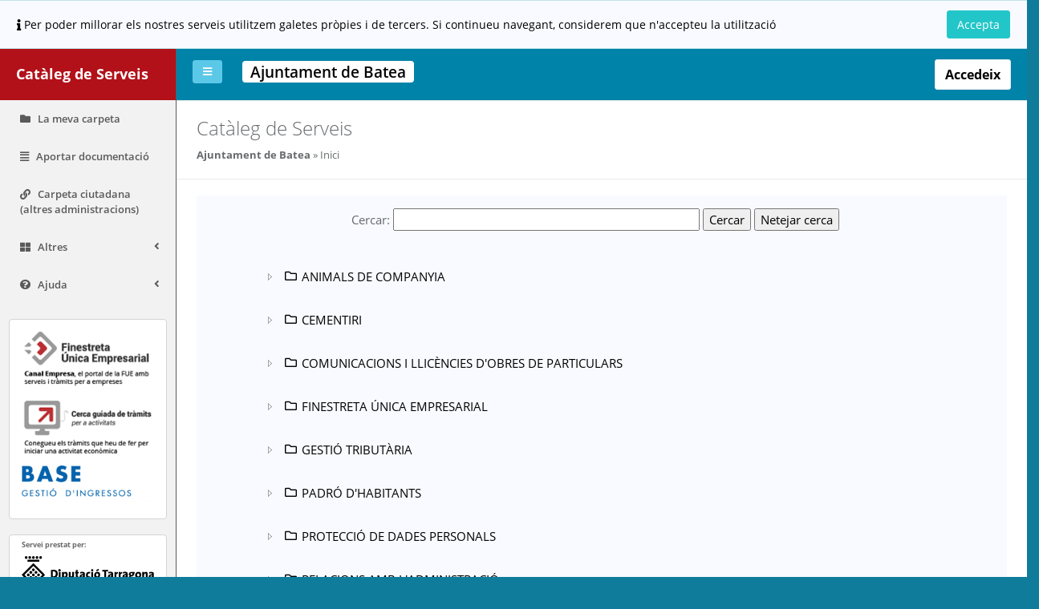

--- FILE ---
content_type: text/html;charset=UTF-8
request_url: https://actio.dipta.cat/catalegserveis/id/4302280001?origen=seu&mobile=false
body_size: 17507
content:
















<!DOCTYPE html>
<!-- index.jsp -->
<html lang="ca">






<head>
    






<meta charset="utf-8">
<meta name="viewport" content="width=device-width, initial-scale=1.0">
<meta http-equiv="X-UA-Compatible" content="IE=edge">
<link rel="shortcut icon" href="/catalegserveis/resources/img/favicon.ico" type="image/x-icon" />


<title>
    
        Ajuntament de Batea
    
    
</title>




<link href="/catalegserveis/resources/inspinia/css/bootstrap.min.css" rel="stylesheet">
<link href="/catalegserveis/resources/inspinia/css/fontawesome/css/all.min.css" rel="stylesheet">
<link href="/catalegserveis/resources/inspinia/css/jsTreeStyle.min.css" rel="stylesheet">
<link href="/catalegserveis/resources/inspinia/css/datatables.min.css" rel="stylesheet">
<link href="/catalegserveis/resources/inspinia/css/animate.css" rel="stylesheet">
<link href="/catalegserveis/resources/inspinia/css/select2.min.css" rel="stylesheet">

<link href="/catalegserveis/resources/inspinia/css/bootstrap-colorpicker.min.css" rel="stylesheet">

<script src="/catalegserveis/resources/inspinia/js/jquery-3.1.1.min.js"></script>
<script src="/catalegserveis/resources/inspinia/js/popper.min.js"></script>
<script src="/catalegserveis/resources/inspinia/js/bootstrap.js"></script>
<script src="/catalegserveis/resources/inspinia/js/jquery.metisMenu.js"></script>
<script src="/catalegserveis/resources/inspinia/js/jquery.slimscroll.min.js"></script>

<script src="/catalegserveis/resources/inspinia/js/datatables.min.js"></script>
<script src="/catalegserveis/resources/inspinia/js/dataTables.bootstrap4.min.js"></script>

<script src="/catalegserveis/resources/inspinia/js/select2.full.min.js"></script>

<script src="/catalegserveis/resources/inspinia/js/bootstrap-colorpicker.min.js"></script>

<!-- Custom and plugin javascript -->
<script src="/catalegserveis/resources/inspinia/js/inspinia.js"></script>
<script src="/catalegserveis/resources/inspinia/js/pace.min.js"></script>




<!-- pel capctha del valida.html. nomes ens funcionava semrpe en FF posant el head aqui, sino a vegades carrega a vegades no-->







    <link href="/catalegserveis/resources/inspinia/css/style-actio.css" rel="stylesheet">
    <script src="/catalegserveis/resources/inspinia/js/jsTree.min.js"></script>
    <script src="/catalegserveis/resources/js/custom-actio.js?v=1"></script>


</head>



<!-- ControllerAs syntax -->
<!-- Main controller with serveral data used in Inspinia theme on diferent view class="{{$state.current.data.specialClass}}"-->



<body style="font-family:Open Sans !important;">











    <div ng-if="store.usuariAcceptaCookies == undefined || store.usuariAcceptaCookies == false" id="cookiesPanel" class="alert alert-info defaultJSPText row collapse show" style="margin-bottom: 0px !important">
        <div class="col-10">
            <div style="margin-top: 7px;">
            <i class="fa fa-info"></i> Per poder millorar els nostres serveis utilitzem galetes pròpies i de tercers. Si continueu navegant, considerem que n'accepteu la utilització
            </div>
        </div>
        <div class="col-2">
            <button class="btn btn-info " style="float:right;" data-toggle="collapse" data-target="#cookiesPanel" onclick="javascript:acceptaCookies();"> Accepta </button>
        </div>
    </div>


<script>
    function acceptaCookies(){
        console.log("[cookies.tag] usuari SÍ accepta cookies...");
        // $rootScope.store.usuariAcceptaCookies = true;

        var a=new Date();
        a.setTime(a.getTime()+(365*24*60*60*1000*2));
        var b = "expires="+a.toGMTString();
        document.cookie = "show_msg_cookies"+"=true;path=/;"+b;
    }

    function getCookie(name) {
        function escape(s) { return s.replace(/([.*+?\^$(){}|\[\]\/\\])/g, '\$1'); }
        var match = document.cookie.match(RegExp('(?:^|;\\s*)' + escape(name) + '=([^;]*)'));
        return match ? match[1] : null;
    }
</script>


<div id="wrapper" class="white-bg">

    
        

<nav class="navbar-default navbar-static-side cataleg-bg side-border" role="navigation">
	<div class="sidebar-collapse">
		<ul class="nav metismenu" id="side-menu">
			<li class="nav-header nav-header-cataleg" style="background-color:#b21119 !important;border-bottom-color:#b21119 !important;color:white !important;">
				<div class="appname">
					
						<a href="/catalegserveis/id/4302280001?origen=seu" style="color:white !important;">Catàleg de Serveis</a>&nbsp;
					
					
					
				</div>
				<div class="logo-element" style="color:white !important;">
					CS
				</div>

			</li>

			<li class="" data-cypress="carpeta">
				<a href="/dipta-portatasques/all/complet?ens=4302280001&origen=seu"><i class="fa fa-folder"></i> <span class="nav-label">La meva carpeta </span></a>
			</li>

			<li class="" data-cypress="carpeta">
				<a href="/dipta-portatasques/peticions/curs?ens=4302280001&origen=seu"><i class="fa fa-align-justify"></i> <span class="nav-label">Aportar documentació </span></a>
			</li>

			<li class="" data-cypress="carpeta">
				<a href="https://seu-e.cat/mygov/inici"><i class="fa fa-link"></i> <span class="nav-label">Carpeta ciutadana (altres administracions) </span></a>
			</li>

			<li class="" data-cypress="usuaris">
				<a href="#"><i class="fa fa-th-large"></i> <span class="nav-label">Altres </span><span class="fa arrow"></span></a>
				<ul class="nav nav-second-level collapse">

					<li><a href="/catalegserveis/id/4302280001/proteccio?origen=seu" class="index"><i class="glyphicon glyphicon-lock"></i> Protecció de dades</a></li>

					<li><a href="/catalegserveis/id/4302280001/validador?origen=seu" class="index"><i class="glyphicon glyphicon-check"></i> Validació de documents electrònics</a></li>
				</ul>
			</li>


			<li class="" data-cypress="ajuda">
				<a href="#"><i class="fa fa-question-circle"></i> <span class="nav-label">Ajuda </span><span class="fa arrow"></span></a>
				<ul class="nav nav-second-level collapse">
					<li><a href="/catalegserveis/id/4302280001/ajuda?origen=seu" class="index"><i class="glyphicon glyphicon-info-sign"></i> Info</a></li>
					<li><a href="/catalegserveis/id/4302280001/accessibilitat?origen=seu" class="index"><i class="fa fa-desktop"></i> Accessibilitat</a></li>
				</ul>
			</li>
			


		</ul>
		<div class="">
			<br>

			
				<div class="links-side">
					
						<span><a  target="_blank" href="http://canalempresa.gencat.cat/ca/inici/"><img alt="Canal Empresa" style="padding-top:10px;" src="/catalegserveis/resources/img/canalEmpresa.png" width="100%" height="100%"></a><!----> </span>
					
						<span><a  target="_blank" href="http://fue.gencat.cat/mti/AppJava/views/index.jsf"><img alt="Cerca Guiada de Tràmits" style="padding-top:10px;" src="/catalegserveis/resources/img/cercaGuiadaDeTramits.png" width="100%" height="100%"></a><!----> </span>
					
						<span><a  target="_blank" href="https://www.base.cat"><img alt="Base on-line" style="padding-top:10px;" src="/catalegserveis/resources/img/logo_base.png" width="100%" height="100%"></a><!----> </span>
					
					
				</div>
			
			<br>
			<div class="links-side">
				<div style="font-weight:bold;color:#3e3b3bc4;padding-top:5px;padding-bottom:8px;font-size:9px;">Servei prestat per: </div>

				<a href="http://www.dipta.cat/"><img title="Diputació de Tarragona" alt="Diputació de Tarragona" src="/catalegserveis/resources/img/logo-dipta-black.svg" class="centerimg" width="100%" height="100%"></a>

				<div style="font-weight:bold;color:#3e3b3bc4;padding-top:5px;padding-top:8px;font-size:9px;" >Per qualsevol consulta o incidència, si us plau poseu-vos en contacte amb el vostre ajuntament. </div>
			</div>


			

				<div class="dropdown profile-element appname"  style="width:90% !important;margin:0 auto;color:#31708f;background-color:white;padding-bottom:10px;border: 1px solid transparent;
					border-radius:4px;border-color:#d4d4d4;font-color:#d4d4d4;margin-top:10px">
					<div style="font-weight:bold;padding:5px;font-size:10px;text-align:center"><span >Ajuntament de Batea</span> </div>

					<a href="https://batea.altanet.org/" >
						<img title="Ajuntament de Batea"
							 alt="Ajuntament de Batea" src="https://www.diputaciodetarragona.cat/escuts/Batea.jpg" style="display: block;margin-left: auto;margin-right: auto;width: 50%;"
							 width="100" height="100"  >
					</a>

				</div>
			
		</div>
	</div>
</nav>

    

    <div id="page-wrapper" class="white-bg">

        
            
<div class="row border-bottom">
    <nav class="navbar navbar-static-top  dipta-bg" role="navigation" style="margin-bottom: 0;background-color: #0083A9 !important;">
        <div class="navbar-header">



            <a class="navbar-minimalize minimalize-styl-2 btn btn-primary " href="#"><i class="fa fa-bars"></i> </a>
            
                <div class="actio-ens-name">
                    <span style="color:black; background-color:white;font-size: 18.5px; padding-left: 10px; padding-right: 10px;" class="titolens badge tooltiped"> Ajuntament de Batea</span><!--#0083A9-->
                </div>
            
        </div>


    
    
        <div class="navbar-header" >
            <a style="margin-top:4px;" href="/catalegserveis/sec/id/4302280001?origen=seu" target="_blank">
                <button type="button" class="btn btn-default" style="margin: 13px 20px;">
                    <span style="font-size: 16px !important;color:black">
                        <strong>Accedeix</strong>
                    </span>
                </button>
            </a>
        </div>
    

    </nav>
</div>

            








<div class="row wrapper border-bottom white-bg page-heading">
    <div class="col-lg-10">
        <h2>Catàleg de Serveis</h2>
        <ol class="breadcrumb">
            <!--
            <li class="breadcrumb-item">
                Inici
            </li>
            -->


            <li class="">
                <strong>
                    
                        <a href="/catalegserveis/id/4302280001?origen=seu&mobile=false">Ajuntament de Batea</a>&nbsp;
                    
                    
                </strong>
            </li>
            <li class="breadcrumb-item active">

                
                
                    Inici
                

            </li>
        </ol>
    </div>
</div>

        


        <div class="wrapper wrapper-content animated fadeInRight">
            <div class="row">
                <div class="col-lg-12">
                    <div class="ibox float-e-margins">





                        


                        <div class="ibox-content" style="background-color: #f8faff;">
                                
                                    







                                <div class="col-sm-10">




                                    <div style="text-align: right; width: 98.5%;font-size: 15px !important;">

<!--
                                    <div style="text-align: right; width: 98.5%;">
                                                                        <div style="text-align: right; width: 98.5%;font-size: 15px !important;">
-->





                                        <label for="sbox" id="cercarIdTitle">Cercar:</label>
                                        <input id="sbox" aria-labelledby="sbox" style="width: 50%;" class="ng-valid ng-touched ng-dirty ng-valid-parse ng-pristine ng-untouched ng-empty"/>
                                        <input type="button" name="sboxbutton" id="sboxbutton" style="margin-bottom:5px;" value="Cercar">
                                        <input type="button" name="sboxclbutton" id="sboxclbutton" style="margin-bottom:5px;" value="Netejar cerca">
                                    </div>
                                    








    
        
    
    





    <div id="jstree">
        <ul>



    
        
            
                <li class='jstree-open' data-jstree='{"icon":"far fa-folder"}'><a href="#" onclick="return false;">Ajuntament de Batea</a>
                    <ul>
                        








    
    
        
    







    
        
            
                <li data-jstree='{"icon":"far fa-folder"}'><a href="#" onclick="return false;">ANIMALS DE COMPANYIA</a>
                    <ul>
                        








    
    
        
    










                        
                            
                                <li data-jstree='{"icon":"far fa-file text-success-old"}'>
                                    
                                        
                                            <a href="4302280001/servei/AT177_ERVEI_00007?origen=seu" data-hash="" data-toggle="tooltip" title="






  
  <p align='justify'>Aquest tràmit permet inscriure els gossos, els gats i les fures que resideixen de manera habitual al municipi en el registre censal d'animals de companyia. </p>  
 


">Inscripció d'animals de companyia
                                                
                                                    
                                                        <span title="Servei amb tramitació electrònica" class="fas fa-cogs"></span>
                                                    
                                                
                                            </a>
                                        
                                        
                                    

                                </li>
                            
                                <li data-jstree='{"icon":"far fa-file text-success-old"}'>
                                    
                                        
                                            <a href="4302280001/servei/AT177_LICEN_00001?origen=seu" data-hash="" data-toggle="tooltip" title="






  
  <p align='justify'> Aquest servei us permet inscriure els animals potencialment perillosos en el registre municipal d'animals potencialment perillosos. </p>  
 


">Inscripció d'animals potencialment perillosos
                                                
                                                    
                                                        <span title="Servei amb tramitació electrònica" class="fas fa-cogs"></span>
                                                    
                                                
                                            </a>
                                        
                                        
                                    

                                </li>
                            
                                <li data-jstree='{"icon":"far fa-file text-success-old"}'>
                                    
                                        
                                            <a href="4302280001/servei/AT177_ERVEI_00006?origen=seu" data-hash="" data-toggle="tooltip" title="






  
  <p align='justify'>Mitjançant aquest tràmit es pot expedir la corresponent llicència per a la tinença i/o conducció de gossos considerats potencialment perillosos, així com les renovacions, els duplicats, les convalidacions, les modificacions i les baixes. </p> 
  <p align='justify'>Es consideren gossos potencialment perillosos:</p> 
  <div align='justify'> 
   <ul> 
    <li> Els que pertanyen a una de les races següents o llurs encreuaments: bullmastiff, dòberman, dog argentí, dog de Burdeus, fila brasiler, mastí napolità, pit bull, de presa canari, rottweiler, Staffordshire bull terrier, terrier de&nbsp; Staffodshire americà, tosa japonès (tosa inu), i akita inu. Aquesta llista pot ser modificada per l'autoritat competent. </li> 
    <li> Aquells que per les seves característiques racials i d'acord amb la normativa vigent poden ser considerats potencialment perillosos.</li> 
    <li> Els que han estat ensinistrats per a l'atac i la defensa. </li> 
    <li>Els que presentin un caràcter marcadament agressiu i els que hagin protagonitzat episodis d'agressions a persones o a altres gossos sigui quina sigui la seva raça. En aquest cas, l'Ajuntament podrà determinar la potencial perillositat. </li> 
   </ul> 
  </div> 
  <p align='justify'>No tenen la consideració legal de gossos potencialment perillosos els que pertanyen a les Forces Armades, Forces i Cossos de Seguretat de l'Estat, Cossos de Policia de les Comunitats Autònomes, Policia Local i empreses de seguretat amb autorització oficial.</p>  
 


">Llicència per a la tinença o conducció de gossos potencialment perillosos
                                                
                                                    
                                                
                                            </a>
                                        
                                        
                                    

                                </li>
                            
                        
                    </ul>
                </li>
            
            
        
    
        
            
                <li data-jstree='{"icon":"far fa-folder"}'><a href="#" onclick="return false;">CEMENTIRI</a>
                    <ul>
                        








    
    
        
    










                        
                            
                                <li data-jstree='{"icon":"far fa-file text-success-old"}'>
                                    
                                        
                                            <a href="4302280001/servei/AT177_DELAT_00001?origen=seu" data-hash="" data-toggle="tooltip" title="






  
  <p align='justify'> Aquest procediment permet canviar la titularitat de la concessió de drets funeraris al cementiri municipal per donació (actes <i> inter vivos</i>) o per herència (actes <i>mortis causa</i>). </p>  
 


">Canvi de titularitat de sepultures
                                                
                                                    
                                                        <span title="Servei amb tramitació electrònica" class="fas fa-cogs"></span>
                                                    
                                                
                                            </a>
                                        
                                        
                                    

                                </li>
                            
                                <li data-jstree='{"icon":"far fa-file text-success-old"}'>
                                    
                                        
                                            <a href="4302280001/servei/AT177_ERVEI_00003?origen=seu" data-hash="" data-toggle="tooltip" title="






  
  <p align='justify'>Aquest procediment permet atorgar o denegar les sol·licituds de concessió de drets funeraris al cementiri municipal.</p>  
 


">Gestions sobre drets funeraris
                                                
                                                    
                                                        <span title="Servei amb tramitació electrònica" class="fas fa-cogs"></span>
                                                    
                                                
                                            </a>
                                        
                                        
                                    

                                </li>
                            
                        
                    </ul>
                </li>
            
            
        
    
        
            
                <li data-jstree='{"icon":"far fa-folder"}'><a href="#" onclick="return false;">COMUNICACIONS I LLICÈNCIES D'OBRES DE PARTICULARS</a>
                    <ul>
                        








    
    
        
    










                        
                            
                                <li data-jstree='{"icon":"far fa-file text-success-old"}'>
                                    
                                        
                                            <a href="4302280001/servei/AT177_OBRES_00001?origen=seu" data-hash="" data-toggle="tooltip" title="






  
  <p align='justify'>Mitjançant aquest servei la persona interessada posa en coneixement de l’Administració la realització de construccions i instal·lacions de nova planta, i obres d’ampliació, reforma, modificació, rehabilitació o demolició total o parcial de construccions i instal·lacions existents que, d’acord amb la normativa aplicable, no requereixen l’elaboració d’un projecte tècnic. </p>  
 


">Comunicació prèvia d'obres
                                                
                                                    
                                                        <span title="Servei amb tramitació electrònica" class="fas fa-cogs"></span>
                                                    
                                                
                                            </a>
                                        
                                        
                                    

                                </li>
                            
                                <li data-jstree='{"icon":"far fa-file text-success-old"}'>
                                    
                                        
                                            <a href="4302280001/servei/AT177_COMUN_00001?origen=seu" data-hash="" data-toggle="tooltip" title="






  
  <p align='justify'>Aquest expedient permet portar a terme la declaració d’innecessarietat de llicència urbanística de parcel·lació per tal de procedir a la divisió de la finca.</p> 
  <p align='justify'> L’art. 27 del Reglament sobre protecció de la legalitat urbanística, aprovat pel Decret 64/2014, de 13 de maig (RPLU), estableix que: </p> 
  <p align='justify'>Quan una divisió o operació a què fa referència l’art. 25 no constitueix parcel·lació urbanística, l’òrgan municipal competent per fiscalitzar-la prèviament ha de declarar innecessària la llicència urbanística de parcel·lació en els supòsits següents:</p> 
  <div align='justify'> 
   <ol type='a'> 
    <li>Quan la superfície dels lots resultants sigui igual o superior a la unitat mínima de conreu o forestal, segons correspongui, o quan, si no assoleixen la superfície mínima exigida, s’agrupin immediatament amb terrenys contigus per constituir finques de superfície igual o superior a la unitat mínima de conreu o forestal corresponent.</li> 
    <li>Quan la superfície d’algun dels lots resultants sigui inferior a la mínima exigida, amb l’informe favorable previ del departament competent en matèria d’agricultura, d’acord amb la legislació sobre unitats mínimes de conreu.</li> 
   </ol> 
  </div> 
  <p align='justify'>En altres supòsits que no constitueixin parcel·lació urbanística, l’òrgan municipal competent ha de manifestar-ne la disconformitat amb el règim de divisió de terrenys.</p>  
 


">Declaració d'innecessarietat de llicència urbanística de parcel·lació
                                                
                                                    
                                                        <span title="Servei amb tramitació electrònica" class="fas fa-cogs"></span>
                                                    
                                                
                                            </a>
                                        
                                        
                                    

                                </li>
                            
                                <li data-jstree='{"icon":"far fa-file text-success-old"}'>
                                    
                                        
                                            <a href="4302280001/servei/AT177_RBANI_00003?origen=seu" data-hash="" data-toggle="tooltip" title="






  
  <p align='justify'>Mitjançant aquest expedient es pot sol·licitar a l’Ajuntament l’autorització per dur a terme, entre d’altres, els següents actes: </p> 
  <div align='justify'> 
   <ul> 
    <li>Moviments de terra i esplanacions dels terrenys.</li> 
    <li>Parcel·lacions urbanístiques.</li> 
    <li>Construcció d’edificis de nova planta i la intervenció en els edificis ja existents que, d’acord amb la legislació sobre ordenació de l’edificació, requereixen l’elaboració d’un projecte tècnic i la demolició total o parcial.</li> 
    <li>La primera utilització i ocupació parcial dels edificis.</li> 
    <li>El canvi dels edificis a un ús residencial.</li> 
    <li>L’extracció d’àrids i l’explotació de pedreres.</li> 
    <li>L’acumulació de residus i el dipòsit de materials que alterin les característiques del paisatge.</li> 
    <li>La instal·lació d’hivernacles o instal·lacions similars, llevat que els murs perimetrals d’aquestes instal·lacions siguin inferiors a un metre d’alçària.</li> 
    <li>La tala de masses arbòries o de vegetació arbustiva.</li> 
    <li>L’obertura, la pavimentació i la modificació de camins rurals.</li> 
    <li>La constitució o modificació d’un règim de propietat horitzontal, simple o complexa.</li> 
    <li>Les obres puntuals d’urbanització no incloses en un projecte d’urbanització.</li> 
    <li>La instal·lació de cases prefabricades o instal·lacions similars, ja siguin provisionals o permanents.</li> 
    <li>La instal·lació d’infraestructures de serveis de subministrament d’energia, d’aigua, de sanejament, de telefonia o altres serveis similars, i la col·locació d’antenes o dispositius de telecomunicacions, excepte les infraestructures relatives a les xarxes públiques de comunicacions electròniques que, d’acord amb la legislació sobre telecomunicacions, estiguin subjectes al règim de declaració responsable que s’hi estableix.</li> 
    <li>Les instal·lacions de producció d'energia elèctrica.</li> 
   </ul> 
  </div>  
 


">Llicència d'obres majors
                                                
                                                    
                                                        <span title="Servei amb tramitació electrònica" class="fas fa-cogs"></span>
                                                    
                                                
                                            </a>
                                        
                                        
                                    

                                </li>
                            
                                <li data-jstree='{"icon":"far fa-file text-success-old"}'>
                                    
                                        
                                            <a href="4302280001/servei/AT177_RBANI_00004?origen=seu" data-hash="" data-toggle="tooltip" title="






  
  <p align='justify'>El present expedient permet atorgar o denegar les sol·licituds de pròrroga de llicència d'obres.</p>  
 


">Pròrroga de llicència d'obres
                                                
                                                    
                                                        <span title="Servei amb tramitació electrònica" class="fas fa-cogs"></span>
                                                    
                                                
                                            </a>
                                        
                                        
                                    

                                </li>
                            
                        
                    </ul>
                </li>
            
            
        
    
        
            
                <li data-jstree='{"icon":"far fa-folder"}'><a href="#" onclick="return false;">FINESTRETA ÚNICA EMPRESARIAL</a>
                    <ul>
                        








    
    
        
    







    
        
            
                <li data-jstree='{"icon":"far fa-folder"}'><a href="#" onclick="return false;">ACTIVITATS ECONÒMIQUES</a>
                    <ul>
                        








    
    
        
    










                        
                            
                                <li data-jstree='{"icon":"far fa-file text-success-old"}'>
                                    
                                        
                                            <a href="4302280001/servei/AT177_FUE00_00005?origen=seu" data-hash="" data-toggle="tooltip" title="






  
  <p align='justify'>Mitjançant la comunicació d’inici o modificació substancial d’activitat en un establiment amb certificat tècnic la persona interessada posa en coneixement de l’Administració l’inici o modificació substancial d’una activitat econòmica, de les incloses en l’annex de la Llei de facilitació de l’activitat econòmica (vegeu columna corresponent al “Certificat tècnic”), i hi adjunta el certificat tècnic acreditatiu del compliment dels requisits necessaris que estableix la normativa vigent per a l’exercici de l’activitat. </p> 
  <p align='justify'>Amb aquest formulari no es poden comunicar els establiments turístics, aquests es comuniquen amb un formulari específic que trobareu al següent <a href='https://canalempresa.gencat.cat/ca/03_sectors_d_activitat/06_hostaleria_i_turisme/establiments_turistics/' target='_blank' style='letter-spacing: 0px; word-spacing: normal;'>enllaç</a>.</p>  
 


">Comunicació d'inici i modificació substancial d'activitat en un establiment amb certificat tècnic
                                                
                                                    
                                                        <span title="Servei amb tramitació electrònica" class="fas fa-cogs"></span>
                                                    
                                                
                                            </a>
                                        
                                        
                                    

                                </li>
                            
                                <li data-jstree='{"icon":"far fa-file text-success-old"}'>
                                    
                                        
                                            <a href="4302280001/servei/AT177_FUE00_00006?origen=seu" data-hash="" data-toggle="tooltip" title="






  
  <p align='justify'>Mitjançant la comunicació d’inici o modificació substancial d’activitat en un establiment amb projecte i certificat tècnic la persona interessada posa en coneixement de l’Administració l’inici o la modificació substancial d’una activitat econòmica, de les incloses en l’annex de la Llei de facilitació de l’activitat econòmica (vegeu la columna corresponent al “Projecte tècnic + certificat tècnic”), i hi adjunta el projecte i el certificat tècnic acreditatius del compliment dels requisits necessaris que estableix la normativa vigent per a l’exercici de l’activitat. </p> 
  <p align='justify'>Amb aquest formulari no es poden comunicar els establiments turístics, aquests es comuniquen amb un formulari específic que trobareu al següent <a href='https://canalempresa.gencat.cat/ca/03_sectors_d_activitat/06_hostaleria_i_turisme/establiments_turistics/' target='_blank' style='letter-spacing: 0px; word-spacing: normal;'>enllaç</a>.</p>  
 


">Comunicació d'inici i modificació substancial d'activitat en un establiment amb projecte tècnic i certificat
                                                
                                                    
                                                        <span title="Servei amb tramitació electrònica" class="fas fa-cogs"></span>
                                                    
                                                
                                            </a>
                                        
                                        
                                    

                                </li>
                            
                                <li data-jstree='{"icon":"far fa-file text-success-old"}'>
                                    
                                        
                                            <a href="4302280001/servei/AT177_ACTIV_00003?origen=seu" data-hash="" data-toggle="tooltip" title="






  
  <p align='justify'>Aquest tràmit permet comunicar a l'òrgan competent la baixa definitiva o temporal de les activitats, llevat que la reguli la legislació sectorial.</p> 
  <p align='justify'>La comunicació de baixa temporal comporta el cessament per un termini determinat de l’activitat que s’exerceix.</p>  
 


">Comunicació de baixa d'activitat
                                                
                                                    
                                                        <span title="Servei amb tramitació electrònica" class="fas fa-cogs"></span>
                                                    
                                                
                                            </a>
                                        
                                        
                                    

                                </li>
                            
                                <li data-jstree='{"icon":"far fa-file text-success-old"}'>
                                    
                                        
                                            <a href="4302280001/servei/AT177_ACTIV_00004?origen=seu" data-hash="" data-toggle="tooltip" title="






  
  <p align='justify'> El titular d'una activitat (que disposa d'una autorització vigent) comunica a l'ajuntament la transmissió del títol que l'habilita per exercir l'activitat. </p> 
  <p align='justify'>Amb aquesta comunicació s'acredita la subrogació del nou titular en els drets i deures derivats de l'autorització prèvia vigent. </p>  
 


">Comunicació de canvi de titularitat d'activitats
                                                
                                                    
                                                        <span title="Servei amb tramitació electrònica" class="fas fa-cogs"></span>
                                                    
                                                
                                            </a>
                                        
                                        
                                    

                                </li>
                            
                                <li data-jstree='{"icon":"far fa-file text-success-old"}'>
                                    
                                        
                                            <a href="4302280001/servei/AT177_ALTRE_00001?origen=seu" data-hash="" data-toggle="tooltip" title="






  
  <p align='justify'> És el règim d’intervenció a través del qual les persones o empreses titulars d'una activitat, posen en coneixement de l’Ajuntament fets o elements relatius a l’inici d’una activitat sota la seva responsabilitat, tot indicant els aspectes que la poden condicionar, i que s’acompanya dels documents necessaris per al seu exercici.</p> 
  <p align='justify'>Se sotmeten a aquest règim les activitats relacionades a l'annex III de la Llei 20/2009, de 4 de desembre, de prevenció i control ambiental de les activitats (LPCAA) i les activitats consistents en unitats tècniques mòbils de caràcter temporal associades a obres d’infraestructures públiques o privades, o a activitats de tractament de residus, o a instal·lacions similars de l’annex II de l’esmentada Llei, sempre que, com a activitats independents i per les seves característiques, no estiguin associades a un emplaçament fix ni tinguin la condició d’activitats estables.</p>  
 


">Comunicació prèvia ambiental municipal
                                                
                                                    
                                                        <span title="Servei amb tramitació electrònica" class="fas fa-cogs"></span>
                                                    
                                                
                                            </a>
                                        
                                        
                                    

                                </li>
                            
                                <li data-jstree='{"icon":"far fa-file text-success-old"}'>
                                    
                                        
                                            <a href="4302280001/servei/AT177_FUE00_00001?origen=seu" data-hash="" data-toggle="tooltip" title="






  
  <p align='justify'>Mitjançant aquest servei, les persones o empreses que pretenen realitzar una activitat poden adreçar-se a l’Ajuntament per realitzar la consulta sobre la classificació de l'activitat i per tant de la tramitació administrativa municipal que li és d’aplicació. </p> 
  <p align='justify'>La descripció aportada de l’activitat que s’ha de desenvolupar ha de ser com més amplia millor per tal de poder classificar-la correctament. </p>  
 


">Consulta prèvia  de classificació d'activitats
                                                
                                                    
                                                        <span title="Servei amb tramitació electrònica" class="fas fa-cogs"></span>
                                                    
                                                
                                            </a>
                                        
                                        
                                    

                                </li>
                            
                                <li data-jstree='{"icon":"far fa-file text-success-old"}'>
                                    
                                        
                                            <a href="4302280001/servei/AT177_FUE00_00003?origen=seu" data-hash="" data-toggle="tooltip" title="






  
  <p align='justify'>És el tràmit a realitzar quan es vol obrir un establiment on es comercialitzin o serveixin aliments, amb l'objecte d'inscriure l'activitat al registre sanitari municipal d'acord amb el Reial decret 191/2011, de 18 de febrer, sobre registre general sanitari d'empreses alimentàries i aliments. </p> 
  <p align='justify'>La persona interessada declara, sota la seva responsabilitat, les dades de l'establiment i de l'activitat i manifesta que compleix i aplica els requisits establerts a la legislació sanitària i que es compromet a mantenir-ne el compliment durant l'exercici d'aquesta activitat. </p>  
 


">Declaració responsable en matèria de salut alimentària
                                                
                                                    
                                                        <span title="Servei amb tramitació electrònica" class="fas fa-cogs"></span>
                                                    
                                                
                                            </a>
                                        
                                        
                                    

                                </li>
                            
                                <li data-jstree='{"icon":"far fa-file text-success-old"}'>
                                    
                                        
                                            <a href="4302280001/servei/AT177_ACTIV_00005?origen=seu" data-hash="" data-toggle="tooltip" title="






  
  <p align='justify'>Aquest servei us permet sol·licitar l'informe previ en matèria d'incendis amb anterioritat a la presentació de la comunicació prèvia d’una activitat considerada de risc important en matèria d’incendis, quan aquesta estigui inclosa en els annexos 1 o 2 de la Llei 3/2010, de 18 de febrer, de prevenció i seguretat en matèria d'incendis en establiments, activitats, infraestructures i edificis. </p> 
  <p align='justify'>Posteriorment a l’obtenció de l’informe favorable, caldrà realitzar l’acte de comprovació en matèria d’incendis i procedir a efectuar la comunicació prèvia corresponent.</p>  
 


">Informe previ en matèria d'incendis
                                                
                                                    
                                                
                                            </a>
                                        
                                        
                                    

                                </li>
                            
                                <li data-jstree='{"icon":"far fa-file text-success-old"}'>
                                    
                                        
                                            <a href="4302280001/servei/AT177_ACTIV_00006?origen=seu" data-hash="" data-toggle="tooltip" title="






  
  <p align='justify'> Aquest servei us permet sol·licitar, prèviament a l'inici de l'activitat, l'informe urbanístic associat. </p> 
  <p align='justify'>En aquest informe, els Serveis Tècnics Municipals es pronuncien sobre si l'activitat projectada és compatible amb el planejament urbanístic vigent, i de la disponibilitat i suficiència dels serveis públics municipals per atendre els requeriments que impliquen dur l'activitat. </p>  
 


">Informe urbanístic associat a la tramitació d'activitats
                                                
                                                    
                                                        <span title="Servei amb tramitació electrònica" class="fas fa-cogs"></span>
                                                    
                                                
                                            </a>
                                        
                                        
                                    

                                </li>
                            
                                <li data-jstree='{"icon":"far fa-file text-success-old"}'>
                                    
                                        
                                            <a href="4302280001/servei/AT177_VITAT_00001?origen=seu" data-hash="" data-toggle="tooltip" title="






  
  <p align='justify'>Mitjançant aquest tràmit es pot sol·licitar a l’Ajuntament l’atorgament d’una llicència per poder desenvolupar activitats industrials i comercials que tenen incidència moderada en el medi ambient, la salut i la seguretat de les persones. </p> 
  <p align='justify'> Són activitats relacionades a la llista d'activitats de l'annex II de la Llei 20/2009, de 4 de desembre, de prevenció i control ambiental de les activitats.</p>  
 


">Llicència ambiental
                                                
                                                    
                                                        <span title="Servei amb tramitació electrònica" class="fas fa-cogs"></span>
                                                    
                                                
                                            </a>
                                        
                                        
                                    

                                </li>
                            
                        
                    </ul>
                </li>
            
            
        
    






                        
                    </ul>
                </li>
            
            
        
    
        
            
                <li data-jstree='{"icon":"far fa-folder"}'><a href="#" onclick="return false;">GESTIÓ TRIBUTÀRIA</a>
                    <ul>
                        








    
    
        
    










                        
                            
                                <li data-jstree='{"icon":"far fa-file text-success-old"}'>
                                    
                                        
                                            <a href="4302280001/servei/AT177_TIOTR_00005?origen=seu" data-hash="" data-toggle="tooltip" title="






  
  <p style='text-align: justify; '>El <b>Compte de Pagament Personalitzat</b> facilita el <b>pagament en 9 mensualitats</b> dels tributs en venciment periòdic i període voluntari que el subjecte hagi de satisfer al llarg d'un exercici, corresponents a:</p> 
  <ul> 
   <li style='text-align: justify; '><b>Impost d'Activitats Econòmiques</b>.&nbsp;</li> 
   <li style='text-align: justify; '><b>Impost sobre Béns Immobles</b> (Rústica i Urbana).&nbsp;</li> 
   <li style='text-align: justify; '><b>Impost sobre Vehicles de Tracció Mecànica</b>.&nbsp;</li> 
   <li style='text-align: justify; '><b>Taxes de venciment periòdic de caràcter col·lectiu</b>, excepte la taxa de subministrament d'aigua.</li> 
  </ul>  
 


">Compte de Pagament Personalitzat - BASE-Gestió d'Ingressos
                                                
                                                    
                                                
                                            </a>
                                        
                                        
                                    

                                </li>
                            
                                <li data-jstree='{"icon":"far fa-file text-success-old"}'>
                                    
                                        
                                            <a href="4302280001/servei/AT177_TIOTR_00002?origen=seu" data-hash="" data-toggle="tooltip" title="






  
  <p style='text-align: justify;'>Aquest tràmit permet domiciliar el pagament de rebuts de cobrament periòdic en una entitat bancària. La domiciliació tindrà efecte en el proper rebut que s'hagi d'enviar a l'entitat financera corresponent.</p> 
  <p style='text-align: justify;'>&nbsp;</p> 
  <p style='text-align: justify;'><b>Tipus de domiciliacions</b></p> 
  <ul> 
   <li style='text-align: justify;'><b>Domiciliacions per procediment</b> 
    <ul> 
     <li style='text-align: justify;'>S'assigna un número de compte bancari a un procediment que conté deutes en voluntària o executiva. Ex.: Pagament personalitzat.</li> 
    </ul> </li> 
  </ul> 
  <ul> 
   <li style='text-align: justify;'><b>Domiciliacions per objecte (tributs, taxes o consums)</b> 
    <ul> 
     <li style='text-align: justify;'>S'assigna un número de compte bancari a un objecte tributari, taxa o consum de cobrament periòdic d'un subjecte. Ex.: IVTM, IBI, etc.</li> 
     <li style='text-align: justify;'><b>La domiciliació per objecte és prioritària a la domiciliació per subjecte</b>.</li> 
    </ul> </li> 
  </ul> 
  <ul> 
   <li style='text-align: justify;'><b>Domiciliacions per subjecte </b> 
    <ul> 
     <li style='text-align: justify;'>S'assigna un número de compte bancari a un subjecte (persona física o jurídica).</li> 
     <li style='text-align: justify;'><b>S'aplica a qualsevol objecte tributari</b> de cobrament periòdic <b>del subjecte (actual i futur) que no estigui domiciliat per objecte</b>.</li> 
    </ul> </li> 
  </ul>  
 


">Domiciliacions - BASE-Gestió d'Ingressos
                                                
                                                    
                                                
                                            </a>
                                        
                                        
                                    

                                </li>
                            
                                <li data-jstree='{"icon":"far fa-file text-success-old"}'>
                                    
                                        
                                            <a href="4302280001/servei/AT177_TIOTR_00003?origen=seu" data-hash="" data-toggle="tooltip" title="






 
  <p style='text-align: justify;'>Modificació de les dades personals de caràcter identificatiu i relatives a l'adreça fiscal o de comunicació que consten a BASE-Gestió d'Ingressos.</p>
  <p style='text-align: justify;'>També l'activació o modificació del consentiment per rebre notificacions electròniques, així com per rebre missatges i alertes de caràcter tributari o d'altres ingressos de dret públic.</p>
 


">Modificar dades personals i la relació electrònica amb BASE-Gestió d’Ingressos
                                                
                                                    
                                                
                                            </a>
                                        
                                        
                                    

                                </li>
                            
                                <li data-jstree='{"icon":"far fa-file text-success-old"}'>
                                    
                                        
                                            <a href="4302280001/servei/AT177_TIOTR_00004?origen=seu" data-hash="" data-toggle="tooltip" title="






  
  <p style='text-align: justify; '>A la <b>Posició Global Tributària</b> podeu consultar l'estat dels vostres deutes, sancions, tràmits i objectes tributaris (tributs, taxes i consums).&nbsp;</p> 
  <p style='text-align: justify;'>Destaquem les operatives més freqüents:</p> 
  <ul> 
   <li style='text-align: justify;'>Obtenir cartes i justificants de pagament.</li> 
   <li style='text-align: justify;'>Realitzar el pagament per TPV en línia de varis deutes agrupats.</li> 
   <li style='text-align: justify;'>Realitzar el pagament per TPV en línia de multes i sancions.</li> 
   <li style='text-align: justify;'>Consultar i gestió dels pagaments personalitzats gestionats.</li> 
   <li style='text-align: justify;'>Consultar l'estat dels deutes en voluntària.</li> 
   <li style='text-align: justify;'>Consultar l'estat dels deutes en executiva.</li> 
   <li style='text-align: justify;'>Consultar l'estat dels expedients de multes i sancions.</li> 
   <li style='text-align: justify;'>Consultar informació dels Objectes tributaris (tributs, taxes i consums).</li> 
   <li style='text-align: justify;'>Consultar l'estat de sol·licituds i tràmits presentats.</li> 
   <li style='text-align: justify;'>Accés a les notificacions que BASE-Gestió d'Ingressos us envia.</li> 
  </ul>  
 


">Posició Global Tributària de BASE-Gestió d'Ingressos
                                                
                                                    
                                                
                                            </a>
                                        
                                        
                                    

                                </li>
                            
                        
                    </ul>
                </li>
            
            
        
    
        
            
                <li data-jstree='{"icon":"far fa-folder"}'><a href="#" onclick="return false;">PADRÓ D'HABITANTS</a>
                    <ul>
                        








    
    
        
    










                        
                            
                                <li data-jstree='{"icon":"far fa-file text-success-old"}'>
                                    
                                        
                                            <a href="4302280001/servei/AT177_SERVE_00001?origen=seu" data-hash="" data-toggle="tooltip" title="






  
  <p align='justify'>Aquest tràmit permet donar-vos d’alta al padró municipal d’habitants.</p> 
  <p align='justify'> La inscripció s’ha de realitzar en els supòsits de naixement, o per l'inici de la residència en aquest municipi provinent d’un altre municipi o país. </p> 
  <p align='justify'> Aquest tràmit, per la seva naturalesa, no es pot delegar a terceres persones i s’ha d’efectuar personalment. </p>  
 


">Alta al Padró municipal d'habitants
                                                
                                                    
                                                        <span title="Servei amb tramitació electrònica" class="fas fa-cogs"></span>
                                                    
                                                
                                            </a>
                                        
                                        
                                    

                                </li>
                            
                                <li data-jstree='{"icon":"far fa-file text-success-old"}'>
                                    
                                        
                                            <a href="4302280001/servei/AT177_PADRO_00002?origen=seu" data-hash="" data-toggle="tooltip" title="






  
  <p align='justify'>Aquest tràmit permet la baixa del padró de les persones empadronades en un habitatge de la vostra propietat i teniu constància que ja no hi resideixen.</p>  
 


">Baixa del Padró municipal d'habitants
                                                
                                                    
                                                        <span title="Servei amb tramitació electrònica" class="fas fa-cogs"></span>
                                                    
                                                
                                            </a>
                                        
                                        
                                    

                                </li>
                            
                                <li data-jstree='{"icon":"far fa-file text-success-old"}'>
                                    
                                        
                                            <a href="4302280001/servei/AT177_PADRO_00003?origen=seu" data-hash="" data-toggle="tooltip" title="






  
  <p align='justify'>Aquest tràmit us permet sol·licitar un certificat que acrediti fefaentment l’empadronament de residència a un domicili, tal com consta actualment al padró municipal d’habitants vigent.</p>  
 


">Certificat d'empadronament
                                                
                                                    
                                                        <span title="Servei amb tramitació electrònica" class="fas fa-cogs"></span>
                                                    
                                                
                                            </a>
                                        
                                        
                                    

                                </li>
                            
                                <li data-jstree='{"icon":"far fa-file text-success-old"}'>
                                    
                                        
                                            <a href="4302280001/servei/AT177_DRODH_00001?origen=seu" data-hash="" data-toggle="tooltip" title="






  
  <p align='justify'>Es pot demanar per als ciutadans estrangers que hagin rebut la comunicació que efectua l’Ajuntament per tal que procedeixin a confirmar la seva residència en el municipi.</p>  
 


">Confirmació de l'empadronament per a persones estrangeres
                                                
                                                    
                                                
                                            </a>
                                        
                                        
                                    

                                </li>
                            
                                <li data-jstree='{"icon":"far fa-file text-success-old"}'>
                                    
                                        
                                            <a href="4302280001/servei/AT177_SERVE_00003?origen=seu" data-hash="" data-toggle="tooltip" title="






  
  <p align='justify'> Aquest tràmit permet la modificació de la residència al padró municipal d'habitants per canvi de domicili dins del mateix municipi. </p>  
 


">Modificació de dades al Padró municipal d'habitants
                                                
                                                    
                                                        <span title="Servei amb tramitació electrònica" class="fas fa-cogs"></span>
                                                    
                                                
                                            </a>
                                        
                                        
                                    

                                </li>
                            
                                <li data-jstree='{"icon":"far fa-file text-success-old"}'>
                                    
                                        
                                            <a href="4302280001/servei/AT177_PADRO_00004?origen=seu" data-hash="" data-toggle="tooltip" title="






  
  <p align='justify'>Aquest tràmit permet renovar la inscripció padronal cada dos anys a tots els estrangers no comunitaris sense permís de residència permanent. </p> 
  <p align='justify'>Aquest tràmit padronal només pot ser realitzat per la persona a la qual li correspon fer la renovació padronal, sense possibilitat de fer-la mitjançant autorització a una tercera persona. En cas de tractar-se de renovació padronal de persones menors d’edat, aquest tràmit només podrà realitzar-lo els pares, en cas de separació/divorci qui tingui la guarda i custòdia, o els seus tutors legals. </p>  
 


">Renovació de l'empadronament per a persones estrangeres
                                                
                                                    
                                                
                                            </a>
                                        
                                        
                                    

                                </li>
                            
                                <li data-jstree='{"icon":"far fa-file text-success-old"}'>
                                    
                                        
                                            <a href="4302280001/servei/AT177_ATENC_00002?origen=seu" data-hash="" data-toggle="tooltip" title="






  
  <p align='justify'>Document emès per l'Ajuntament que acredita l'empadronament d'una persona en un domicili d'acord amb les dades actuals que consten al padró municipal d'habitants. </p>  
 


">Volant d'empadronament actual
                                                
                                                    
                                                        <span title="Servei amb tramitació electrònica" class="fas fa-cogs"></span>
                                                    
                                                
                                            </a>
                                        
                                        
                                    

                                </li>
                            
                                <li data-jstree='{"icon":"far fa-file text-success-old"}'>
                                    
                                        
                                            <a href="4302280001/servei/AT177_ATENC_00003?origen=seu" data-hash="" data-toggle="tooltip" title="






  
  <p align='justify'>Document que s'emet a efectes informatius i que conté les dades personals de la persona sol·licitant i que indica el nombre de les persones empadronades en un mateix habitatge, d'acord amb les dades del padró municipal d'habitants.</p>  
 


">Volant d'empadronament col·lectiu
                                                
                                                    
                                                        <span title="Servei amb tramitació electrònica" class="fas fa-cogs"></span>
                                                    
                                                
                                            </a>
                                        
                                        
                                    

                                </li>
                            
                        
                    </ul>
                </li>
            
            
        
    
        
            
                <li data-jstree='{"icon":"far fa-folder"}'><a href="#" onclick="return false;">PROTECCIÓ DE DADES PERSONALS</a>
                    <ul>
                        








    
    
        
    










                        
                            
                                <li data-jstree='{"icon":"far fa-file text-success-old"}'>
                                    
                                        
                                            <a href="4302280001/servei/AT177_PROCE_00006?origen=seu" data-hash="" data-toggle="tooltip" title="






  
  <div align='justify'>
    D’acord amb l'article 15 del Reglament (UE) 2016/679, la persona interessada té dret a obtenir la confirmació de si s'estan tractant dades personals que l'afecten, i si és així, té dret accedir a aquestes dades i a la informació següent: 
  </div> 
  <div align='justify'> 
   <ol type='a'> 
    <li> Les finalitats del tractament.</li> 
    <li> Les categories de dades personals tractades.</li> 
    <li> Els destinataris o les categories de destinataris als quals s'han comunicat o es comunicaran les dades personals, en particular destinataris en tercers països o en organitzacions internacionals.</li> 
    <li> El termini previst de conservació de les dades personals. Si això no és possible, els criteris utilitzats per determinar aquest termini.</li> 
    <li> El dret sol·licitar del responsable la rectificació o supressió de dades personals o la limitació del tractament de les seves dades personals, o a oposar-se al seu tractament. També tindrà dret a la portabilitat si el tractament es fa per mitjans automatitzats i la legitimació és el consentiment o si les dades s'han facilitat per executar un contracte.</li> 
    <li> El dret a presentar una reclamació davant una autoritat de control.</li> 
    <li> Quan els dades personals no s'han obtingut directament de l'interessat, qualsevol informació disponible sobre el seu origen.</li> 
    <li> Si hi ha decisions automatitzades i, si és així, la lògica aplicada i les conseqüències d'aquest tractament.</li> 
   </ol> 
  </div>  
 


">Dret d'accés de dades personals del propi interessat
                                                
                                                    
                                                        <span title="Servei amb tramitació electrònica" class="fas fa-cogs"></span>
                                                    
                                                
                                            </a>
                                        
                                        
                                    

                                </li>
                            
                                <li data-jstree='{"icon":"far fa-file text-success-old"}'>
                                    
                                        
                                            <a href="4302280001/servei/AT177_SERVE_00025?origen=seu" data-hash="" data-toggle="tooltip" title="






  
  <p align='justify'> <u>Per motius relacionats amb la seva situació particular</u>, <b>la persona interessada té dret a oposar-se que les dades personals que l’afecten</b> siguin objecte d’un tractament quan el tractament es realitzi per: </p> 
  <div align='justify'> 
   <ul> 
    <li> L'acompliment d'una missió realitzada en interès públic, o</li> 
    <li> En l'exercici de poders públics conferits a l’Ajuntament, o</li> 
    <li> En l’interès legítim perseguit per l’Ajuntament o per un tercer, o</li> 
    <li> Si les dades es tracten amb finalitats de recerca científica o històrica o amb finalitats estadístiques, tret que el tractament sigui necessari per complir una missió realitzada per raons d’interès públic.</li> 
   </ul> 
  </div> 
  <p align='justify'> L’Ajuntament ha de deixar de tractar aquestes dades personals, tret que acrediti motius legítims imperiosos pel tractament que prevalguin sobre els interessos, els drets i les llibertats de la persona interessada, o per a la formulació, l’exercici o la defensa de reclamacions. </p> 
  <p align='justify'> La persona interessada també té dret a no ser objecte d’una decisió basada només en el tractament automatitzat de les seves dades, inclosa l’elaboració de perfils, que produeix efectes jurídics sobre ell o que l’afecta negativament, excepte que la decisió: </p> 
  <div align='justify'> 
   <ul> 
    <li> Sigui necessària per formalitzar o executar un contracte entre l’interessat i un responsable de tractament. </li> 
    <li> Estigui autoritzada pel dret de la Unió o de l’estat membre corresponent.</li> 
    <li> Es basi en el consentiment explícit de la persona interessada.</li> 
   </ul> 
  </div>  
 


">Dret d'oposició de dades personals
                                                
                                                    
                                                        <span title="Servei amb tramitació electrònica" class="fas fa-cogs"></span>
                                                    
                                                
                                            </a>
                                        
                                        
                                    

                                </li>
                            
                                <li data-jstree='{"icon":"far fa-file text-success-old"}'>
                                    
                                        
                                            <a href="4302280001/servei/AT177_SERVE_00030?origen=seu" data-hash="" data-toggle="tooltip" title="






  
  <p align='justify'> La persona interessada té dret a demanar que l’Ajuntament limiti el tractament de les seves dades personals, excepte la conservació, quan: </p> 
  <p align='justify'> </p> 
  <ul> 
   <li> Hagi exercit els drets de rectificació o oposició i mentre l’Ajuntament resolt la sol·licitud.</li> 
   <li> El tractament és il·lícit i la persona interessada s'oposa a la supressió.</li> 
   <li> Les dades ja no són necessàries per la finalitat del tractament, però la persona interessada s’oposa a la supressió perquè les necessita per formular, exercir o defensar reclamacions. </li> 
  </ul> 
  <p></p> 
  <p align='justify'> Quan el tractament s’hagi limitat, aquestes dades només es poden tractar: </p> 
  <ul> 
   <li> Amb el consentiment de la persona interessada, o</li> 
   <li> Per exercir, formular o defensar reclamacions, o</li> 
   <li> Per tal de protegir els drets d’una altra persona física o jurídica, o </li> 
   <li> Per raons d’interès públic important de la Unió europea o d’un estat membre.</li> 
  </ul>Si la persona interessada ha obtingut la limitació del tractament, l’Ajuntament li ha d’informar abans d’aixecar-la.  
 


">Dret de limitació de dades personals
                                                
                                                    
                                                        <span title="Servei amb tramitació electrònica" class="fas fa-cogs"></span>
                                                    
                                                
                                            </a>
                                        
                                        
                                    

                                </li>
                            
                                <li data-jstree='{"icon":"far fa-file text-success-old"}'>
                                    
                                        
                                            <a href="4302280001/servei/AT177_SERVE_00023?origen=seu" data-hash="" data-toggle="tooltip" title="






  
  <p align='justify'> La persona interessada té dret a obtenir del responsable del tractament <b>la rectificació de les dades personals</b> inexactes que l’afecten. També té dret, tenint en compte les finalitats del tractament, que es completin les dades personals incompletes, fins i tot mitjançant una declaració addicional. </p> 
  <p align='justify'> El dret de rectificació està regulat a l’article 16 del Reglament europeu 2016/679, de 27 d'abril, general de protecció de dades (RGPD), i a l’article 14 de la Llei orgànica de protecció de dades i de garantia dels drets digitals. </p>D’acord amb l’article 19 del RGPD, en el cas que s'hagi realitzat la comunicació de les dades personals a tercers se'ls comunicarà la rectificació si aquesta és acceptada i sempre que no sigui impossible o exigeixi un esforç desproporcionat. Si l’afectat ho sol·licita, se li facilitarà informació sobre els destinataris de les seves dades.  
 


">Dret de rectificació de dades personals
                                                
                                                    
                                                        <span title="Servei amb tramitació electrònica" class="fas fa-cogs"></span>
                                                    
                                                
                                            </a>
                                        
                                        
                                    

                                </li>
                            
                                <li data-jstree='{"icon":"far fa-file text-success-old"}'>
                                    
                                        
                                            <a href="4302280001/servei/AT177_SERVE_00024?origen=seu" data-hash="" data-toggle="tooltip" title="






  
  <p align='justify'> La persona interessada té dret a obtenir de l'Ajuntament, sense dilació indeguda, la <b>supressió de les dades personals</b> que l'afecten, quan hi concorre alguna de les circumstàncies següents: </p> 
  <div align='justify'> 
   <ol type='a'> 
    <li> Les dades personals ja no són necessàries per les finalitats per a les quals van ser recollides.</li> 
    <li> Es revoca el consentiment en el qual es basava el tractament.</li> 
    <li> La persona interessada s'oposa al tractament, d’acord amb l'article 21, apartat 1 del RGPD, i no hi prevalen altres motius legítims per al tractament.</li> 
    <li> Les dades personals s’han tractat il·lícitament.</li> 
    <li> Les dades personals s’han de suprimir, per complir una obligació legal establerta en el dret de la Unió o dels estats membres al qual està subjecte el responsable del tractament.</li> 
   </ol> 
  </div> 
  <p align='justify'> D’acord amb l’article 19 del RGPD, en el cas que s'hagi realitzat la comunicació de les dades personals a tercers se'ls comunicarà la supressió si aquesta és acceptada i sempre que no sigui impossible o exigeixi un esforç desproporcionat. Si la persona afectada ho sol·licita, se li facilitarà informació sobre els destinataris de les seves dades. </p> 
  <p align='justify'> Aquest dret no s’aplica quan el tractament és necessari: </p> 
  <ol type='a'> 
   <li> 
    <div align='justify'>
      Per complir una obligació legal imposada a l’Ajuntament o el tractament és necessari per complir una missió realitzada en interès públic o en exercici de poders públics atribuïts a l’Ajuntament. 
    </div></li> 
   <li> 
    <div align='justify'>
      Amb finalitats d’arxiu en interès públic, finalitats de recerca científica o història o finalitats estadístiques. 
    </div></li> 
   <li> 
    <div align='justify'>
      Per formular, exercir o defensar reclamacions. 
    </div></li> 
  </ol>  
 


">Dret de supressió de dades personals
                                                
                                                    
                                                        <span title="Servei amb tramitació electrònica" class="fas fa-cogs"></span>
                                                    
                                                
                                            </a>
                                        
                                        
                                    

                                </li>
                            
                        
                    </ul>
                </li>
            
            
        
    
        
            
                <li data-jstree='{"icon":"far fa-folder"}'><a href="#" onclick="return false;">RELACIONS AMB L'ADMINISTRACIÓ</a>
                    <ul>
                        








    
    
        
    







    
        
            
                <li data-jstree='{"icon":"far fa-folder"}'><a href="#" onclick="return false;">PROCESSOS D'ESTABILITZACIÓ DE L'OCUPACIÓ TEMPORAL</a>
                    <ul>
                        








    
    
        
    










                        
                            
                                <li data-jstree='{"icon":"far fa-file text-success-old"}'>
                                    
                                        
                                            <a href="4302280001/servei/AT177_SERVE_00017?origen=seu" data-hash="" data-toggle="tooltip" title="






  
  <p align='justify'>A través d'aquest servei podeu presentar els mèrits en un procés de convocatòria de selecció de personal en el procés d'estabilització de l'ocupació temporal afectades per l'article 2 de la Llei 20/2021 un cop superada la fase d'oposició.</p>  
 


">Declaració de mèrits per al concurs oposició del procés d'estabilització de l'ocupació temporal
                                                
                                                    
                                                
                                            </a>
                                        
                                        
                                    

                                </li>
                            
                        
                    </ul>
                </li>
            
            
        
    






                        
                            
                                <li data-jstree='{"icon":"far fa-file text-success-old"}'>
                                    
                                        
                                            <a href="4302280001/servei/AT177_SERVE_00014?origen=seu" data-hash="" data-toggle="tooltip" title="






  
  <p align='justify'>Mitjançant aquest servei podeu demanar visita per tal que us atengui un càrrec electe de l'ajuntament. </p>  
 


">Cita amb càrrec electe
                                                
                                                    
                                                        <span title="Servei amb tramitació electrònica" class="fas fa-cogs"></span>
                                                    
                                                
                                            </a>
                                        
                                        
                                    

                                </li>
                            
                                <li data-jstree='{"icon":"far fa-file text-success-old"}'>
                                    
                                        
                                            <a href="4302280001/servei/AT177_SERVE_00013?origen=seu" data-hash="" data-toggle="tooltip" title="






  
  <p align='justify'>Mitjançant aquest servei podeu demanar hora per ser atesos per personal tècnic municipal.</p>  
 


">Cita amb el personal tècnic municipal
                                                
                                                    
                                                        <span title="Servei amb tramitació electrònica" class="fas fa-cogs"></span>
                                                    
                                                
                                            </a>
                                        
                                        
                                    

                                </li>
                            
                                <li data-jstree='{"icon":"far fa-file text-success-old"}'>
                                    
                                        
                                            <a href="4302280001/servei/AT177_SERVE_00005?origen=seu" data-hash="" data-toggle="tooltip" title="






  
  <p align='justify'>Aquest servei us permet demanar visita amb l'alcalde/essa.</p>  
 


">Cita amb l'alcaldia
                                                
                                                    
                                                        <span title="Servei amb tramitació electrònica" class="fas fa-cogs"></span>
                                                    
                                                
                                            </a>
                                        
                                        
                                    

                                </li>
                            
                                <li data-jstree='{"icon":"far fa-file text-success-old"}'>
                                    
                                        
                                            <a href="4302280001/servei/AT177_SERVE_00031?origen=seu" data-hash="" data-toggle="tooltip" title="






  
  <p style='text-align: justify; '>Aquest tràmit permet presentar la matriculació de l'activitat musical: Musicaeduca a l’Ajuntament de Batea.<br></p>  
 


">Matriculació Musicaeduca
                                                
                                                    
                                                        <span title="Servei amb tramitació electrònica" class="fas fa-cogs"></span>
                                                    
                                                
                                            </a>
                                        
                                        
                                    

                                </li>
                            
                                <li data-jstree='{"icon":"far fa-file text-success-old"}'>
                                    
                                        
                                            <a href="4302280001/servei/AT177_SERVE_00033?origen=seu" data-hash="" data-toggle="tooltip" title="






  
  <p align='justify'>Les <b>factures s’han de presentar, en format FACTURAe</b>, <b>obligatòriament</b> a la bústia de lliurament del servei <b><a href='https://efact.aoc.cat/' target='_blank'><u>e-FACT</u></a></b>, també disponible a la seu electrònica d'aquesta corporació.</p> 
  <p align='justify'>Excepcionalment, aquest servei permet presentar <b>presencialment</b> una factura en format paper, per aquelles persones no obligades en tramitar electrònicament, i <b>sempre que es compleixin els requisits d’accés al servei</b>.</p>  
 


">Presentar una factura
                                                
                                                    
                                                
                                            </a>
                                        
                                        
                                    

                                </li>
                            
                                <li data-jstree='{"icon":"far fa-file text-success-old"}'>
                                    
                                        
                                            <a href="4302280001/servei/AT177_SERVE_00009?origen=seu" data-hash="" data-toggle="tooltip" title="






  
  <p align='justify'>Aquest servei permet presentar al vostre ajuntament, aquelles propostes que consideri oportunes, incloses les incidències o reclamacions d'un servei, sobre una actuació o decisió municipal o bé idees que ajudin a millorar el servei de l'organització, dels serveis municipals, d'edificis entre d'altres. </p>  
 


">Propostes
                                                
                                                    
                                                        <span title="Servei amb tramitació electrònica" class="fas fa-cogs"></span>
                                                    
                                                
                                            </a>
                                        
                                        
                                    

                                </li>
                            
                                <li data-jstree='{"icon":"far fa-file text-success-old"}'>
                                    
                                        
                                            <a href="4302280001/servei/AT177_TENCI_00001?origen=seu" data-hash="" data-toggle="tooltip" title="






  
  <p align='justify'>Aquest servei permet presentar al vostre ajuntament les queixes referents a temes com l'estat del carrer, enllumenat públic, infraestructures municipals, veïns, escombraries, entre d'altres.</p>  
 


">Queixes
                                                
                                                    
                                                        <span title="Servei amb tramitació electrònica" class="fas fa-cogs"></span>
                                                    
                                                
                                            </a>
                                        
                                        
                                    

                                </li>
                            
                                <li data-jstree='{"icon":"far fa-file text-success-old"}'>
                                    
                                        
                                            <a href="4302280001/servei/AT177_SERVE_00002?origen=seu" data-hash="" data-toggle="tooltip" title="






  
  <p align='justify'> Aquest tràmit permet sol·licitar i obtenir la informació pública, en els termes i les condicions establertes en la Llei de transparència. </p>  
 


">Sol·licitud d'accés a la informació pública
                                                
                                                    
                                                        <span title="Servei amb tramitació electrònica" class="fas fa-cogs"></span>
                                                    
                                                
                                            </a>
                                        
                                        
                                    

                                </li>
                            
                                <li data-jstree='{"icon":"far fa-file text-success-old"}'>
                                    
                                        
                                            <a href="4302280001/servei/AT177_ATENC_00001?origen=seu" data-hash="" data-toggle="tooltip" title="






  
  <p align='justify'>Aquest tràmit permet presentar una sol·licitud a l'Ajuntament quan no existeixi un tràmit específic que s'adapti a la vostra necessitat.</p>  
 


">Sol·licitud genèrica
                                                
                                                    
                                                        <span title="Servei amb tramitació electrònica" class="fas fa-cogs"></span>
                                                    
                                                
                                            </a>
                                        
                                        
                                    

                                </li>
                            
                                <li data-jstree='{"icon":"far fa-file text-success-old"}'>
                                    
                                        
                                            <a href="4302280001/servei/AT177_SERVE_00008?origen=seu" data-hash="" data-toggle="tooltip" title="






  
  <p align='justify'> Aquest servei permet fer arribar al vostre ajuntament suggeriments referents a temes com l'estat del carrer, enllumenat públic i infraestructures municipals, entre d'altres.&nbsp; </p>  
 


">Suggeriments
                                                
                                                    
                                                        <span title="Servei amb tramitació electrònica" class="fas fa-cogs"></span>
                                                    
                                                
                                            </a>
                                        
                                        
                                    

                                </li>
                            
                        
                    </ul>
                </li>
            
            
        
    
        
            
                <li data-jstree='{"icon":"far fa-folder"}'><a href="#" onclick="return false;">SUBMINISTRAMENTS</a>
                    <ul>
                        








    
    
        
    










                        
                            
                                <li data-jstree='{"icon":"far fa-file text-success-old"}'>
                                    
                                        
                                            <a href="4302280001/servei/AT177_ERVEI_00001?origen=seu" data-hash="" data-toggle="tooltip" title="






  
  <p align='justify'> Aquest servei és per sol·licitar l’alta del subministrament d’aigua potable per a una instal·lació o establiment.&nbsp; </p>  
 


">Alta del subministrament d'aigua
                                                
                                                    
                                                        <span title="Servei amb tramitació electrònica" class="fas fa-cogs"></span>
                                                    
                                                
                                            </a>
                                        
                                        
                                    

                                </li>
                            
                                <li data-jstree='{"icon":"far fa-file text-success-old"}'>
                                    
                                        
                                            <a href="4302280001/servei/AT177_ERVEI_00002?origen=seu" data-hash="" data-toggle="tooltip" title="






  
  <p align='justify'> Aquest servei permet sol·licitar la connexió d’un habitatge, una empresa o una comunitat a la xarxa de clavegueram del municipi. </p>  
 


">Permís de connexió al clavegueram
                                                
                                                    
                                                        <span title="Servei amb tramitació electrònica" class="fas fa-cogs"></span>
                                                    
                                                
                                            </a>
                                        
                                        
                                    

                                </li>
                            
                        
                    </ul>
                </li>
            
            
        
    
        
            
                <li data-jstree='{"icon":"far fa-folder"}'><a href="#" onclick="return false;">URBANISME I SERVEIS URBANS</a>
                    <ul>
                        








    
    
        
    










                        
                            
                                <li data-jstree='{"icon":"far fa-file text-success-old"}'>
                                    
                                        
                                            <a href="4302280001/servei/AT177_RBANI_00006?origen=seu" data-hash="" data-toggle="tooltip" title="






  
  <p align='justify'> Aquest procediment permet obtenir un certificat que justifiqui l'any de construcció d'una edificació i la seva adequació a l'ordenament jurídic. </p>  
 


">Certificat d'antiguitat i legalitat
                                                
                                                    
                                                        <span title="Servei amb tramitació electrònica" class="fas fa-cogs"></span>
                                                    
                                                
                                            </a>
                                        
                                        
                                    

                                </li>
                            
                                <li data-jstree='{"icon":"far fa-file text-success-old"}'>
                                    
                                        
                                            <a href="4302280001/servei/AT177_RBANI_00010?origen=seu" data-hash="" data-toggle="tooltip" title="






  
  <p align='justify'>Aquest procediment permet obtenir un certificat que acrediti l'aprofitament urbanístic que el planejament general assigna a una finca. </p>  
 


">Certificat d'aprofitament urbanístic
                                                
                                                    
                                                        <span title="Servei amb tramitació electrònica" class="fas fa-cogs"></span>
                                                    
                                                
                                            </a>
                                        
                                        
                                    

                                </li>
                            
                                <li data-jstree='{"icon":"far fa-file text-success-old"}'>
                                    
                                        
                                            <a href="4302280001/servei/AT177_ACTIV_00002?origen=seu" data-hash="" data-toggle="tooltip" title="






  
  <p align='justify'> Aquest procediment permet obtenir un certificat que acrediti la qualificació i el règim urbanístic del sòl, d'acord amb el planejament urbanístic vigent. </p>  
 


">Certificat de compatibilitat urbanística
                                                
                                                    
                                                        <span title="Servei amb tramitació electrònica" class="fas fa-cogs"></span>
                                                    
                                                
                                            </a>
                                        
                                        
                                    

                                </li>
                            
                        
                    </ul>
                </li>
            
            
        
    






                        
                    </ul>
                </li>
            
            
        
    



        </ul>
    </div>



   <script>
       $(document).ready(function(){
           $("#jstree").bind("loaded.jstree",
               function (event, data) {
                   // To hide root nodes text
                   $("#j1_1_anchor").css("display", "none");

                   // To hide - icon
                   $(".jstree-last .jstree-icon").first().hide();
               });

           $("#jstree").bind("after_open.jstree",
               function (event, data) {
                   // Activar tooltips
                   $('[data-toggle="tooltip"]').tooltip(
                       {container:'body', trigger: 'hover', html: true, placement:"right"}
                   );
                   // $('[data-toggle="tooltip"]').tooltip();
                   // $('.ttip').tooltip();
           });

           
           
           

       });
   </script>
    <style>
        .jstree-anchor {
            background-color: rgb(248, 250, 255);
            font-weight: normal !important;
            cursor: auto !important;
            box-sizing: border-box;
            min-height: 20px;
            line-height: 20px;
            font-size: 12px !important;
            color: rgb(51, 51, 51);
        }
        .jstree-node {
            background-color: rgb(248, 250, 255) !important;
            margin: 10px;
            /*border: 1px solid #dae2ea;*/
            border: transparent;
            padding: 10px 10px;
            font-weight: normal !important;
            cursor: auto !important;
            box-sizing: border-box;
            min-height: 20px;
            line-height: 20px;
            font-size: 14px !important;
        }

        .jstree-default .jstree-closed > .jstree-ocl {
            /*display: none !important;*/
        }

        .jstree-default .jstree-themeicon {
            /*display: none !important;*/
        }

        .jstree-default .jstree-node {
            /*background-size: 0;*/
        }

        #j1_1 {
            border-color: transparent !important;
            background-color: transparent !important;

        }

        .jstree-node  .jstree-leaf, .jstree-anchor {
            cursor: pointer !important;
            background-color: transparent !important;
        }

        .jstree-anchor .jstree-hovered {
            border-color: transparent !important;
            border: 0px solid transparent !important;
        }
        .jstree-node  .jstree-leaf {
            background-color: #e7eeff !important;
        }

        .jstree-default .jstree-anchor {
            font-size: 15px !important;
        }

        .jstree-node {
            /*color:rgb(51, 51, 51) !important;*/
            /*color: #337ab7 !important;*/
            color: black !important;
        }

        /*.jstree-leaf > .jstree-anchor > .jstree-themeicon {*/
        /*    background:red !important;*/
        /*}*/

        .tooltip {
            /*z-index: 999999999999;*/
        }
        .tooltip-inner {

            min-width: 150px;
            max-width: 400px;
            text-align: left !important;
            /* If max-width does not work, try using width instead */
            /*width: 350px;*/
        }

        @media (max-width: 320px) {
            .tooltip-inner {
                min-width: initial;
                width: 320px;
                text-align: left !important;
            }
        }

    </style>


                                    <span class="fas fa-cogs"></span> Servei amb tramitació electrònica
                                </div>


                        </div>
                    </div>
                </div>
            </div>
        </div>


    </div>
</div>
<toaster-container></toaster-container>
<script>
    $(document).ready(function(){

        if ($("#jstree").length > 0) {
            $("#sboxbutton").click(function() {
                $("#jstree").jstree("search", $("#sbox").val())
            });
            $("#sbox").keyup(function() {
                if($("#sbox").val().length >= 3) {
                    $("#jstree").jstree("search", $("#sbox").val())
                } else {
                    var a = $("#sbox").val();
                    if (a == "") {
                        $("#jstree").jstree("clear_search")
                    }
                }
            });
            $("#sbox").keypress(function(a) {
                if (a.which == 13) {
                    $("#jstree").jstree("search", $("#sbox").val())
                }
            });
            $("#sboxclbutton").click(function() {
                $("#jstree").jstree("clear_search");
                $("#sbox").val("")
            });
            $("#jstree").jstree({
                'core' : {
                    'themes': {
                        'name': "default",
                        'dots': false,
                        'icons': true,
                        'responsive': true
                    },
                    'check_callback' : true
                },
                'types' : {
                    'default' : {
                        'icon': 'far fa-file'
                    }
                },
                'plugins': ["search"],
                'search': {
                    search_method: "jstree_title_contains",
                    case_insensitive: true,
                    show_only_matches : true,
                    search_callback : function(searchString, node) {
                        var defaultDiacriticsRemovalMap = [
                            {'base':'A', 'letters':/[\u0041\u24B6\uFF21\u00C0\u00C1\u00C2\u1EA6\u1EA4\u1EAA\u1EA8\u00C3\u0100\u0102\u1EB0\u1EAE\u1EB4\u1EB2\u0226\u01E0\u00C4\u01DE\u1EA2\u00C5\u01FA\u01CD\u0200\u0202\u1EA0\u1EAC\u1EB6\u1E00\u0104\u023A\u2C6F]/g},
                            {'base':'E', 'letters':/[\u0045\u24BA\uFF25\u00C8\u00C9\u00CA\u1EC0\u1EBE\u1EC4\u1EC2\u1EBC\u0112\u1E14\u1E16\u0114\u0116\u00CB\u1EBA\u011A\u0204\u0206\u1EB8\u1EC6\u0228\u1E1C\u0118\u1E18\u1E1A\u0190\u018E]/g},
                            {'base':'I', 'letters':/[\u0049\u24BE\uFF29\u00CC\u00CD\u00CE\u0128\u012A\u012C\u0130\u00CF\u1E2E\u1EC8\u01CF\u0208\u020A\u1ECA\u012E\u1E2C\u0197]/g},
                            {'base':'O', 'letters':/[\u004F\u24C4\uFF2F\u00D2\u00D3\u00D4\u1ED2\u1ED0\u1ED6\u1ED4\u00D5\u1E4C\u022C\u1E4E\u014C\u1E50\u1E52\u014E\u022E\u0230\u00D6\u022A\u1ECE\u0150\u01D1\u020C\u020E\u01A0\u1EDC\u1EDA\u1EE0\u1EDE\u1EE2\u1ECC\u1ED8\u01EA\u01EC\u00D8\u01FE\u0186\u019F\uA74A\uA74C]/g},
                            {'base':'U', 'letters':/[\u0055\u24CA\uFF35\u00D9\u00DA\u00DB\u0168\u1E78\u016A\u1E7A\u016C\u00DC\u01DB\u01D7\u01D5\u01D9\u1EE6\u016E\u0170\u01D3\u0214\u0216\u01AF\u1EEA\u1EE8\u1EEE\u1EEC\u1EF0\u1EE4\u1E72\u0172\u1E76\u1E74\u0244]/g},
                            {'base':'a', 'letters':/[\u0061\u24D0\uFF41\u1E9A\u00E0\u00E1\u00E2\u1EA7\u1EA5\u1EAB\u1EA9\u00E3\u0101\u0103\u1EB1\u1EAF\u1EB5\u1EB3\u0227\u01E1\u00E4\u01DF\u1EA3\u00E5\u01FB\u01CE\u0201\u0203\u1EA1\u1EAD\u1EB7\u1E01\u0105\u2C65\u0250]/g},
                            {'base':'e', 'letters':/[\u0065\u24D4\uFF45\u00E8\u00E9\u00EA\u1EC1\u1EBF\u1EC5\u1EC3\u1EBD\u0113\u1E15\u1E17\u0115\u0117\u00EB\u1EBB\u011B\u0205\u0207\u1EB9\u1EC7\u0229\u1E1D\u0119\u1E19\u1E1B\u0247\u025B\u01DD]/g},
                            {'base':'i', 'letters':/[\u0069\u24D8\uFF49\u00EC\u00ED\u00EE\u0129\u012B\u012D\u00EF\u1E2F\u1EC9\u01D0\u0209\u020B\u1ECB\u012F\u1E2D\u0268\u0131]/g},
                            {'base':'o', 'letters':/[\u006F\u24DE\uFF4F\u00F2\u00F3\u00F4\u1ED3\u1ED1\u1ED7\u1ED5\u00F5\u1E4D\u022D\u1E4F\u014D\u1E51\u1E53\u014F\u022F\u0231\u00F6\u022B\u1ECF\u0151\u01D2\u020D\u020F\u01A1\u1EDD\u1EDB\u1EE1\u1EDF\u1EE3\u1ECD\u1ED9\u01EB\u01ED\u00F8\u01FF\u0254\uA74B\uA74D\u0275]/g},
                            {'base':'u','letters':/[\u0075\u24E4\uFF55\u00F9\u00FA\u00FB\u0169\u1E79\u016B\u1E7B\u016D\u00FC\u01DC\u01D8\u01D6\u01DA\u1EE7\u016F\u0171\u01D4\u0215\u0217\u01B0\u1EEB\u1EE9\u1EEF\u1EED\u1EF1\u1EE5\u1E73\u0173\u1E77\u1E75\u0289]/g}
                        ];
                        var tempSearchString = searchString.toLowerCase();
                        for(var i=0; i<defaultDiacriticsRemovalMap.length; i++) {
                            tempSearchString = tempSearchString.replace(defaultDiacriticsRemovalMap[i].letters, defaultDiacriticsRemovalMap[i].base);
                        }
                        var text = (node.text || '').toLowerCase();
                        for(var i=0; i<defaultDiacriticsRemovalMap.length; i++) {
                            text = text.replace(defaultDiacriticsRemovalMap[i].letters, defaultDiacriticsRemovalMap[i].base);
                        }
                        //Tractament pels titles
                        var titleText = (node.a_attr.title || '').toLowerCase();
                        for(var i=0; i<defaultDiacriticsRemovalMap.length; i++) {
                            titleText = titleText.replace(defaultDiacriticsRemovalMap[i].letters, defaultDiacriticsRemovalMap[i].base);
                        }
                        //Tractament pels hashtags
                        var hashText = (node.a_attr['data-hash'] || '').toLowerCase();
                        for(var i=0; i<defaultDiacriticsRemovalMap.length; i++) {
                            hashText = hashText.replace(defaultDiacriticsRemovalMap[i].letters, defaultDiacriticsRemovalMap[i].base);
                        }
                        return text.indexOf(tempSearchString) != -1 || titleText.indexOf(tempSearchString) != -1 || hashText.indexOf(tempSearchString) != -1;

                    },
                    ajax: false
                }
            }).on("select_node.jstree", function(e, data) {
                // document.location = data.instance.get_node(data.node, true).children("a").attr("href");
                if(data.node.a_attr.href.indexOf("#") == -1) {
                    window.open(  data.node.a_attr.href,  data.node.a_attr.target);
                    return false;
                }
                return data.instance.toggle_node(data.node);
            });
        }

        // $('#inputCercarId').keyup(function(){
        //     // $('#jstree').jstree(true).show_all();
        //     $('#jstree').jstree('search', $(this).val());
        // });

    });
</script>
</body>
</html>


